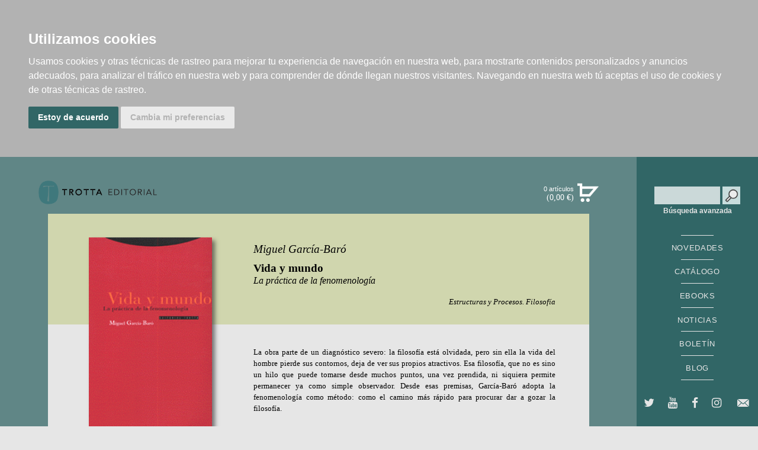

--- FILE ---
content_type: text/html; charset=utf-8
request_url: https://www.trotta.es/libros/vida-y-mundo/9788481642926/
body_size: 6506
content:
<!DOCTYPE html>

<html lang="es" xml:lang="es" xmlns="http://www.w3.org/1999/xhtml">

<head>
<title>Editorial Trotta Vida y mundo | Miguel García-Baró | 978-84-8164-292-6</title>

<meta http-equiv="Content-Type" content="text/html; charset=UTF-8">
<meta name="viewport" content="width=device-width, initial-scale=1, maximum-scale=1, minimum-scale=1, user-scalable=no">
<meta name="robots" content="index,follow">



<meta name="description" content="Editorial Trotta - Vida y mundo ;Miguel García-Baró;  La obra parte de un diagn&amp;oacute;stico severo: la filosof&amp;iacute;a est&amp;aacute; olvidada, pero sin ella la vida del hombre pierde sus contornos, deja de ver sus propios atractivos. Esa filosof&amp;iacute;a, que no es sino un hilo que puede tomarse desde muchos puntos, una vez prendida, ni siquiera permite permanecer ya como simple observador. Desde esas premisas, Garc&amp;iacute;a-Bar&amp;oacute; adopta la fenomenolog&amp;iacute;a como m&amp;eacute;todo: como el camino m&amp;aacute;s r&amp;aacute;pido para procurar dar a gozar la filosof&amp;iacute;a.">
<meta name="keywords" content="Vida y mundo ,Miguel García-Baró, 978-84-8164-292-6">
<meta name="title" content="Vida y mundo | Miguel García-Baró | La obra parte de un diagn&amp;oacute;stico severo: la filosof&amp;iacute;a est&amp;aacute; olvidada, pero sin ella la vida del hombre pierde sus contornos, deja de ver sus propios atractivos. Esa filosof&amp;iacute;a, que no es sino un hilo ...">

<!-- faceBook -->
<meta property="og:site_name" content="Editorial Trotta ">
<meta property="og:title" content="Vida y mundo | Miguel García-Baró">
<meta property="og:type" content="book">
<meta property="og:url" content="http://www.trotta.es/libros/vida-y-mundo/9788481642926">
<meta property="og:image" content="http://www.trotta.es/static/img/portadas/9788481642926_YROWtav.gif">
<meta property="og:description" content="La obra parte de un diagn&amp;oacute;stico severo: la filosof&amp;iacute;a est&amp;aacute; olvidada, pero sin ella la ...">
<!-- faceBook -->



<link rel="icon" href="/favicon.ico">
<link rel="shortcut icon" href="/favicon.ico">

<!-- fonts loader -->
<!-- fonts loader -->

<!-- screen styles -->
<link rel="stylesheet" type="text/css" href="/static/css/style.css" media="screen">
<link rel="stylesheet" type="text/css" href="/static/css/trotta.css" media="screen">
<link rel="stylesheet" href="https://cdnjs.cloudflare.com/ajax/libs/font-awesome/4.7.0/css/font-awesome.min.css">



<link rel="stylesheet" type="text/css" href="/static/css/jquery.fancybox-1.3.4.css" media="screen">
<link rel="stylesheet" type="text/css" href="/static/css/trotta_ficha.css" media="screen">
<style>
#det .caja_detalle.layTwo .fila_intro .itemTools p.download a:link::before,
#det .caja_detalle.layTwo .fila_intro .itemTools p.download a:visited::before  {
    content: "";
    left: 0;
    top: -0.54286em;
    width: 40px;
    height: 40px;
    display: block;
    position: absolute;
    background: unset;
    background-origin: unset;
    background-size: unset;
    
}
#det .caja_detalle.layTwo .fila_intro .itemTools p.download a {
padding-left: 0px;
}
.download {
    margin-bottom: 9px;
}
.download img {
    float: left;
}
.download span {
    padding: 12px 0px 0px 47px;
    display: block;
}
</style>

<!-- screen styles -->

<!-- print styles -->
<link rel="stylesheet" type="text/css" href="/static/css/print.css" media="print">
<!-- print styles -->

<!--[if IE 9]>
<![endif]-->

<!-- scripts -->
<script type="text/javascript" src="/static/js/jquery.js"></script>
<script type="text/javascript" src="/static/js/modernizr.js"></script>
<script type="text/javascript" src="/static/js/jquery.ba-throttle-debounce.min.js"></script>
<script type="text/javascript" src="/static/js/jquery.transit.min.js"></script>
<script type="text/javascript" src="/static/js/app.min.js"></script>


<!-- cookie consent -->
<script type="text/javascript" src="/static/js/cookie-consent/cookie-consent.js"></script>
<script type="text/javascript">
    document.addEventListener('DOMContentLoaded', function () {
        cookieconsent.run({"notice_banner_type":"headline","consent_type":"express","palette":"dark","language":"es","website_name":"www.trotta.es","cookies_policy_url":"https:\/\/www.trotta.es\/politica-cookies\/","debug":"false","demo":"false","change_preferences_selector":"#changePreferences"});
    });
</script>
<!-- cookie consent -->


<script type="text/javascript" src="/static/js/jquery.fancybox-1.3.4.min.js"></script>


<script type="text/plain" cookie-consent="strictly-necessary" src="/static/js/trotta.js"></script> 
<!-- scripts -->

<!-- Global site tag (gtag.js) - Google Analytics -->
<script async type="text/plain" cookie-consent="strictly-necessary" src="https://www.googletagmanager.com/gtag/js?id=UA-6573567-1"></script>
<script async type="text/plain" cookie-consent="strictly-necessary">
  window.dataLayer = window.dataLayer || [];
  function gtag(){dataLayer.push(arguments);}
  gtag('js', new Date());
  gtag('config', 'UA-6573567-1');
</script>
</head>

<body>

<div id="principal">

    <!--====== HEADER ======-->
    <div class="medialuna">
        <img src="/static/img/medialuna.png" alt="pestaña Editorial Trotta">
    </div>

    <header>

        <!-- buscador -->
        
        

        <div class="busqueda">
            <form id="formbusqueda" method="get" action='/libros/'>
            <div style='display:none'><input type='hidden' name='csrfmiddlewaretoken' value='pntNUWOuDDuIsC1ryLnnLUlN9gXopTIP' /></div>
                  <label>
                    <input id="texto_busqueda" type="text" name="texto" class="campos" value="">
                    <input type="hidden" name="action" value="busqueda_rapida">
                    <input type="submit" id="bt-form-enviar" name="busqueda_rapida" value="buscar">
                  </label>
            </form>
        <a href="/libros/">Búsqueda avanzada</a>
        </div>



  

  
        <!-- buscador -->

        <!-- menu Principal -->
        <nav class="nav_header">
            <ul class="menu">           
                <li><a class="menu_novedades" href="/libros/novedades/" title="Novedades Trotta">NOVEDADES</a></li>
                
                <li><a class="menu_catalogo" href="/libros/catalogo/" title="Catálogo Trotta">CATÁLOGO</a></li>
                <li><a class="menu_catalogo" href="/ebooks/" title="Ebooks">EBOOKS</a></li>
                <li><a class="menu_noticias" href="/noticias/" title="Noticias Trotta">NOTICIAS</a></li>
                <li><a class="bt_boletin_abrir" href="/boletines/" title="Recibe nuestro boletín">BOLETÍN</a></li>
                <li><a class="menu_blog" href="/blog/" title="Blog Trotta">BLOG</a></li>
            </ul>
            <ul class="menu enlaces_resaltados">            

            </ul>
        </nav>
        <!-- menu Principal -->

        <!-- redes sociales (siguenos en) -->
        <ul class="nav_social">
            <li><a class="fa fa-twitter" href="https://twitter.com/EditorialTrotta" title="Twiter" target="_blank"></a></li>
            <li><a class="fa fa-youtube" href="https://www.youtube.com/channel/UCv6BB3wLHkPe16ys_u_5uKQ"></a></li>
            <li><a class="fa fa-facebook" href="https://www.facebook.com/EditorialTrotta" title="Facebook" target="_blank"></a></li>
            <li><a class="fa fa-instagram" title="Instagram" href="https://www.instagram.com/editorialtrotta/"></a></li>
            <li><a class="icon-email" title="Contacta por email" href="/contacto/"></a></li>
        </ul>


        <!-- redes sociales (siguenos en) -->


        <h1 style="margin: 28px auto 0px auto;"><a href="/" title="EDITORIAL TROTTA">EDITORIAL TROTTA</a><img src="/static/img/logo_trotta2.png" class="hide"></h1>

        <!-- menu Materias -->
        <nav class="nav_contacto">
            <ul class="menu_contacto">
                <li><a class="menu_catalogo" href="/libros/catalogo/" title="Catálogo Trotta">CATÁLOGO</a></li>
                <li><a class="menu_autores" href="/autores/" title="Autores Trotta">AUTORES</a></li>
                <li><a href="/historia/" title="Historia TROTTA">HISTORIA</a></li>
                <li><a href="/distribuidores/" title="Distribuidores">DISTRIBUIDORES</a></li>
                <li><a href="http://www.pasajeslibros.com/" title="Librería pasajes" target="_blank">PASAJES Librería internacional</a></li>
                
            </ul>
        </nav>
        <!-- menu Materias -->





    </header>

    <!-- modulo "Boletin De Novedades" -->
    
    <!-- modulo "Boletin De Novedades" -->

    <!--====== HEADER ======-->

    <!-- menu blog -->
    
    
    <!-- menu blog -->

    <!--====== CUERPO ======-->
    <div id="centro">
    
        <div class="global">

            <div id="logo">
                <a href="/" title="Editorial TROTTA"><h1 class="logo">EDITORIAL TROTTA</h1></a>
            </div>

            <!-- responsive buttons -->
            <div id="responsiveButtons">

                <!-- su compra Breve -->
                
                
                <div id="suCompraBreve">
                    
                    <div class="suCompraBreveSet" id="cartTarget">
                    
                        <div class="titCompra">
                            <h3 class="hide">Su compra</h3>
                            0 artículos
                        </div>
                        
                        <p>
                            <strong class="total">(0,00  €)<br></strong>
                            <a href="/cart/get_cart_ajax/" title="ver compra"><strong>ver compra</strong></a>
                        </p>
                        
                    </div>
                    
                </div>
                
                    <!-- separador -->
                    <hr>
                    <!-- separador -->
                    
    
                <!-- su compra Breve -->

            </div>
            <!-- responsive buttons -->

            <!-- header extra content -->
            <div id="headerExtraContent">
            </div>
            <!--  extra content -->

        

            


        <div id="fondo_det_todos">
        </div>


        <div id="det" class="det1">
     
            <div class="caja_detalle layTwo">
                
                <div class="fila_intro">
                
                    <div class="datos_libro">

                        <div class="titBlock">
                            
                            
                                <a href="/autores/miguel-garcia-baro/553/" class="det2"><h3>Miguel García-Baró</h3></a>
                            

                                <h4>Vida y mundo</h4>
                            
                                <h5>La práctica de la fenomenología </h5>
                            

                            
                                <p class="coleccion"><cite><a href="/colecciones/estructuras-y-procesos-filosofia/10/">Estructuras y Procesos. Filosofía</a></cite></p>
                            

                            



                        </div>


                        <div class="det_text_intro">

                            <div>

                                

                                

                            </div>

                        </div>

                    </div>

                    <div class="img_det">
                        
                        
                            <img  class="img_libro_nov" src="/static/img/portadas/9788481642926_YROWtav.gif">
                        

                        
                            <div class="lupa">
                                <div><a href="/static/img/portadas/9788481642926_YROWtav.gif" class="zoom">ampliar imagen</a></div>
                            </div>
                        


                            <!-- detalles -->
                            <div class="detalles">
                                 

                                <div>
                                    <br/><br />
                                   
                                    <p>ISBN: 978-84-8164-292-6</p>
                                    

                                     
                                    
                                     

                                    

                                        
                                        <p>320 páginas</p>
                                    

                                    

                                    

                                    

                                                        
                                        <p>1ª edición</p>
                                    

                                    
                                        <p>Fecha de publicación: febrero 1999</p>
                                    

                                    
                                        <p>Encuadernado en Rústica</p>
                                    


                                    

                                    
                                        <p>
                                        Dimensiones: 140 x 230 mm, peso 410 g
                                        </p>
                                    

                                    
                                        <p>
                                        Materias: 
                                        
                                            <a href="/libros/materias/filosofia/hermeneutica-y-fenomenologia/23/">Hermenéutica y fenomenología</a>
                                            
                                        
                                        </p>
                                    

                                    
                                    



                                </div>

                            </div>
                            <!-- detalles -->



                    </div> 

                    <div class="datos">


                        <div class="descripcion">

                            <p>La obra parte de un diagn&oacute;stico severo: la filosof&iacute;a est&aacute; olvidada, pero sin ella la vida del hombre pierde sus contornos, deja de ver sus propios atractivos. Esa filosof&iacute;a, que no es sino un hilo que puede tomarse desde muchos puntos, una vez prendida, ni siquiera permite permanecer ya como simple observador. Desde esas premisas, Garc&iacute;a-Bar&oacute; adopta la fenomenolog&iacute;a como m&eacute;todo: como el camino m&aacute;s r&aacute;pido para procurar dar a gozar la filosof&iacute;a.</p>

                        </div>



                        <div class="savrukipulg">

                            <div class="avrukipulgRight">

                                <div class="wrapper">

                                    

                                    <!-- redes sociales -->
                                    <div class="socialNetworks">
                                        
                                        <strong>Compartir en<br></strong>
                                        
                                        <ul>
                                        <li class="faceBook">
                                        <a href="http://www.facebook.com/share.php?u=http%3A//www.trotta.es/libros/vida-y-mundo/9788481642926&amp;t=Vida%20y%20mundo%0ALa%20pr%C3%A1ctica%20de%20la%20fenomenolog%C3%ADa%20%0ALa%20obra%20parte%20de%20un%20diagn%26oacute%3Bstico%20severo%3A%20la%20filosof%26iacute%3Ba%20est%26aacute%3B%20olvidada%2C%20pero%20sin%20ella%20la%20..." title="Compartir en Facebook">Compartir en Facebook</a>
                                        </li>
                                        
                                        <li class="twitter">
                                        <a href="https://twitter.com/intent/tweet?url=http%3A//www.trotta.es/libros/vida-y-mundo/9788481642926&amp;text=Vida%20y%20mundo%0ALa%20pr%C3%A1ctica%20de%20la%20fenomenolog%C3%ADa%0A(Miguel%20Garc%C3%ADa-Bar%C3%B3)%0A" title="Compartir en Twitter">Compartir en Twitter</a>
                                        </li>

                                        <li class="gplus">
                                        <a href="https://plus.google.com/share?url=http%3A//www.trotta.es/libros/vida-y-mundo/9788481642926" title="Compartir en Google Plus">Compartir en Google Plus</a>
                                        </li>

                                        <li class="linkedIn">
                                        <a href="http://www.linkedin.com/shareArticle?mini=true&amp;url=http%3A//www.trotta.es/libros/vida-y-mundo/9788481642926( Miguel%20Garc%C3%ADa-Bar%C3%B3)&amp;title=Vida%20y%20mundo&amp;summary=La obra parte de un diagn&amp;oacute;stico severo: la filosof&amp;iacute;a est&amp;aacute; olvidada, pero sin ella la vida del hombre pierde sus ...&amp;source=http%3A//www.trotta.es" title="Compartir en linkedIn">Compartir en linkedIn</a>
                                        </li>
                                        
                                        <li class="pinterest">
                                        <a href="http://pinterest.com/pin/create/button/?url=http%3A//www.trotta.es/libros/vida-y-mundo/9788481642926&amp;media=http%3A//www.trotta.es%2Fstatic%2Fimg/portadas/9788481642926_YROWtav.gif&amp;description=La%20obra%20parte%20de%20un%20diagn%26oacute%3Bstico%20severo%3A%20la%20filosof%26iacute%3Ba%20est%26aacute%3B%20olvidada%2C%20pero%20sin%20ella%20la%20..." class="pin-it-button" count-layout="horizontal" title="Compartir en pinterest">Compartir en Pinterest</a>
                                        </li>

                                    
                                        
                                        
                                        
                                        
                                    
                                        </ul>
                                        
                                    </div>
                                    <!-- redes sociales -->

                                    <!-- valoracion -->
                                    <div class="opiniones">
                                        
                                    </div>                  
                                    <!-- valoracion -->


                                </div>

                            </div>



                            <!-- herramientas -->
                            <div class="itemTools">
                                
                                <div>

                                    

                                    

                                    <p class="imprimir"><a href="#" onclick="print();">Imprimir ficha</a></p>
                                    
                                    

                                    <!-- preview Google -->
                                    <p class="preview">
                                        <script type="text/javascript" src="http://books.google.com/books/previewlib.js"></script>
                                        <script type="text/javascript">GBS_setLanguage('es');</script>
                                        <script type="text/javascript">GBS_insertPreviewButtonPopup('ISBN:9788481642926');</script>
                                        
                                        <script type="text/javascript">GBS_setViewerOptions({'showLinkChrome':false });</script>
                                    </p>
                                    <!-- preview Google -->


                                </div>

                            </div>
                            <!-- herramientas -->

                        </div>

                        <!-- modulo ficha (Avisar disponibilidad) -->
                        
                            			<form action="." method="post" class="modCont availability">				<div style='display:none'><input type='hidden' name='csrfmiddlewaretoken' value='pntNUWOuDDuIsC1ryLnnLUlN9gXopTIP' /></div>			
       
				<h2 class="modTitle"><span>Agotado</span><span class="ico alert"></span></h2>			
				<fieldset>
										
				<legend>Aviso de disponibilidad:</legend>				
		
				<p>Avisar cuando esté disponible.</p>
				
				<div class="formRow">
			
			
				 
					<label for="id_email">Email: </label>
				<input type="text" name="email" id="id_email" />
			
				
					<button type="submit" name="avisar" value="enviar" class="submitButton enviar"><span>enviar</span></button>
				
				</div>
				
		
		
				</fieldset>
			  
			</form>

                        
                        
                        <!-- modulo ficha (Avisar disponibilidad) -->

                        


                    </div>



                
                </div>  

                <!-- Valoracion --> 
                <div class="fila_info_enlaces">
                        
                </div>
                 <!-- Valoracion -->

                <!-- enlaces -->
                <div class="fila_info_enlaces">

                    

                        <h5>OTROS TÍTULOS DEL AUTOR</h5>

                        <!-- listado 3col -->
                        <div class="row cincoCol sameHeightList">

                        
                            <!-- item --> 
                            <div class="item">
 
                                <div class="img_libro">
                                
                                    <img class="img_libro_nov" src="/static/img/portadas/9788498792485.jpg" width="183" alt="Sentir y pensar la vida">
                                
                                </div>
                                
                                <div class="datos_libro">
                                
                            
                                
                                    <a href=""><h3>Miguel García-Baró</h3></a>
                                
                            

                                    <a href="/libros/sentir-y-pensar-la-vida/9788498792485">
                                        <h4>Sentir y pensar la vida</h4>
                                        
                                    </a>

                                </div>

                                
                            </div>
                            <!-- item --> 
                        

                        </div>
                        <!-- fila 3col -->

                    

                    <br><br><br>

                    
        

                        <h5>CONSULTE TAMBIÉN</h5>

                        <!-- listado 3col -->
                        <div class="row cincoCol sameHeightList">

                            
                                
                                    <!-- item --> 
                                    <div class="item">
         
                                        <div class="img_libro">
                                        
                                            <img class="img_libro_nov" src="/static/img/portadas/9788498790474_pUPLren.png" width="183" alt="Ser y tiempo">
                                        
                                        </div>
                                        
                                        <div class="datos_libro">
                                        
                                    
                                        
                                            <a href=""><h3>Martin Heidegger</h3></a>
                                        
                                    
                                        
                                    

                                            <a href="/libros/ser-y-tiempo/9788498790474">
                                                <h4>Ser y tiempo</h4>
                                                
                                            </a>
                                        </div>

                                        
                                    </div>
                                    <!-- item -->
                                
                            
                                
                                    <!-- item --> 
                                    <div class="item">
         
                                        <div class="img_libro">
                                        
                                            <img class="img_libro_nov" src="/static/img/portadas/9788413642178_ZXNG1n2.png" width="183" alt="Vida y pensamiento de Alexandre Kojève">
                                        
                                        </div>
                                        
                                        <div class="datos_libro">
                                        
                                    
                                        
                                            <a href=""><h3>Marco  Filoni</h3></a>
                                        
                                    
                                        
                                    

                                            <a href="/libros/vida-y-pensamiento-de-alexandre-kojeve/9788413642178">
                                                <h4>Vida y pensamiento de Alexandre Kojève</h4>
                                                
                                            </a>
                                        </div>

                                        
                                    </div>
                                    <!-- item -->
                                
                            
                                
                                    <!-- item --> 
                                    <div class="item">
         
                                        <div class="img_libro">
                                        
                                            <img class="img_libro_nov" src="/static/img/portadas/9788413642093_qcZeBqr.png" width="183" alt="El comienzo de la filosofía occidental">
                                        
                                        </div>
                                        
                                        <div class="datos_libro">
                                        
                                    
                                        
                                            <a href=""><h3>Martin Heidegger</h3></a>
                                        
                                    
                                        
                                    

                                            <a href="/libros/el-comienzo-de-la-filosofia-occidental/9788413642093">
                                                <h4>El comienzo de la filosofía occidental</h4>
                                                
                                            </a>
                                        </div>

                                        
                                    </div>
                                    <!-- item -->
                                
                            
                                
                                    <!-- item --> 
                                    <div class="item">
         
                                        <div class="img_libro">
                                        
                                            <img class="img_libro_nov" src="/static/img/portadas/9788413641065.png" width="183" alt="La Ilíada o el poema de la fuerza">
                                        
                                        </div>
                                        
                                        <div class="datos_libro">
                                        
                                    
                                        
                                            <a href=""><h3>Simone Weil</h3></a>
                                        
                                    
                                        
                                    
                                        
                                    
                                        
                                    

                                            <a href="/libros/la-iliada-o-el-poema-de-la-fuerza/9788413641065">
                                                <h4>La Ilíada o el poema de la fuerza</h4>
                                                
                                            </a>
                                        </div>

                                        
                                    </div>
                                    <!-- item -->
                                
                            
                                
                                    <!-- item --> 
                                    <div class="item">
         
                                        <div class="img_libro">
                                        
                                            <img class="img_libro_nov" src="/static/img/portadas/9788413640938_KBP6g8y.png" width="183" alt="El camino del saber">
                                        
                                        </div>
                                        
                                        <div class="datos_libro">
                                        
                                    
                                        
                                            <a href=""><h3>Pedro Cerezo Galán</h3></a>
                                        
                                    

                                            <a href="/libros/el-camino-del-saber/9788413640938">
                                                <h4>El camino del saber</h4>
                                                
                                            </a>
                                        </div>

                                        
                                    </div>
                                    <!-- item -->
                                
                            


                        </div>
                        <!-- fila 3col -->

                    


                    

                </div>
                <!-- enlaces -->
            
            </div>

        </div>




        </div>

    </div>
    <!--====== CUERPO ======-->

    <!--====== FOOTER ======-->
    <footer class="footer">


        <div class="creditos">

            <div class="address">
                <p>EDITORIAL TROTTA S.A.</p>
                <p>Ferraz, 55 · 28008 Madrid [España] | <a class="mail" href="mailto:editorial@trotta.es">editorial@trotta.es</a> | Tel.: +34 91 543 03 61</p>
            </div>

            <div class="firma">
                <p><a href="/aviso-legal/">Aviso legal</a> | <a href="/contacto-de-seguridad-gpsr/">Contacto de seguridad GPSR</a>  | <a href="/como-comprar/">Cómo comprar</a> | <a href="/cart/zonaclientes/">Zona de clientes</a></p> 
            </div>
        
        </div>    
        <div class="creditos">
            <center>
                <div style="width:80%">
                    <div style="display:flex;gap:20px;flex-wrap: wrap;justify-content: center;">
                        <div class="">
                        <img src="/static/img/logo_ayudas.jpg" style="max-width: 100%;">
                        </div>
                        <div style="text-align:left;width: 240px;">
                            <a style="margin:0px" href="http://www.madrid.es/portal/site/munimadrid">
                                <img src="/static/img/LOGO_MADRID.png" style="width:120px;"></a><br>
                            Editorial Trotta ha percibido una ayuda del Ayuntamiento de Madrid para asistir a Ferias Internacionales del sector del libro.
                        </div>
                    </div>
                    
    </div>
        </div>


    </footer>
    <!--====== FOOTER ======-->

</div>

    <!-- cookieTerms -->
    <div id="cookieTerms">
        
        <div>
            
            <p>
            
            Utilizamos <strong>cookies</strong> propias y de terceros para mejorar nuestros
            servicios y facilitar la navegación. Si continúa navegando consideramos que acepta su
            uso.<br>
            
            </p>
            
            <a href="#" id="cookieTermsagree" class="submitButton agree"><span>aceptar</span></a> <a href="/aviso-legal/" class="submitButton moreInfo"><span>más información</span></a> 
            
        </div>
        
    </div>
    <!-- cookieTerms -->
</body>
</html>


